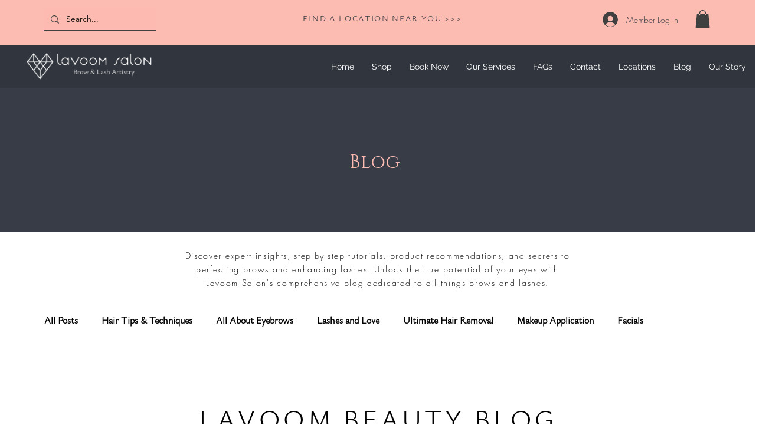

--- FILE ---
content_type: text/html; charset=utf-8
request_url: https://www.google.com/recaptcha/api2/aframe
body_size: 264
content:
<!DOCTYPE HTML><html><head><meta http-equiv="content-type" content="text/html; charset=UTF-8"></head><body><script nonce="HnsAecbsrBm-3hqf-gh6yg">/** Anti-fraud and anti-abuse applications only. See google.com/recaptcha */ try{var clients={'sodar':'https://pagead2.googlesyndication.com/pagead/sodar?'};window.addEventListener("message",function(a){try{if(a.source===window.parent){var b=JSON.parse(a.data);var c=clients[b['id']];if(c){var d=document.createElement('img');d.src=c+b['params']+'&rc='+(localStorage.getItem("rc::a")?sessionStorage.getItem("rc::b"):"");window.document.body.appendChild(d);sessionStorage.setItem("rc::e",parseInt(sessionStorage.getItem("rc::e")||0)+1);localStorage.setItem("rc::h",'1768730124999');}}}catch(b){}});window.parent.postMessage("_grecaptcha_ready", "*");}catch(b){}</script></body></html>